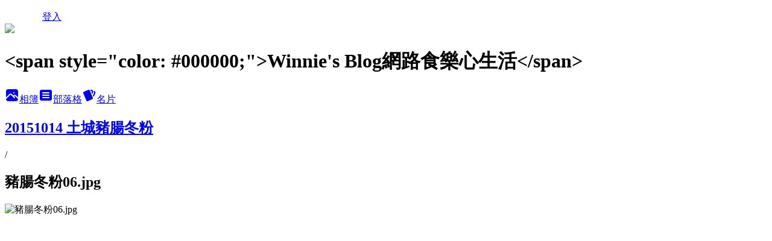

--- FILE ---
content_type: text/html; charset=utf-8
request_url: https://tzuhui99.pixnet.net/albums/218441066/photos/2304536366
body_size: 16483
content:
<!DOCTYPE html><html lang="zh-TW"><head><meta charSet="utf-8"/><meta name="viewport" content="width=device-width, initial-scale=1"/><link rel="preload" href="/logo_pixnet_ch.svg" as="image"/><link rel="preload" as="image" href="https://picsum.photos/seed/tzuhui99/1200/400"/><link rel="preload" href="https://pimg.1px.tw/tzuhui99/1445408737-3806955863.jpg" as="image"/><link rel="stylesheet" href="/main.css" data-precedence="base"/><link rel="preload" as="script" fetchPriority="low" href="https://static.1px.tw/blog-next/_next/static/chunks/94688e2baa9fea03.js"/><script src="https://static.1px.tw/blog-next/_next/static/chunks/41eaa5427c45ebcc.js" async=""></script><script src="https://static.1px.tw/blog-next/_next/static/chunks/e2c6231760bc85bd.js" async=""></script><script src="https://static.1px.tw/blog-next/_next/static/chunks/94bde6376cf279be.js" async=""></script><script src="https://static.1px.tw/blog-next/_next/static/chunks/426b9d9d938a9eb4.js" async=""></script><script src="https://static.1px.tw/blog-next/_next/static/chunks/turbopack-5021d21b4b170dda.js" async=""></script><script src="https://static.1px.tw/blog-next/_next/static/chunks/ff1a16fafef87110.js" async=""></script><script src="https://static.1px.tw/blog-next/_next/static/chunks/e308b2b9ce476a3e.js" async=""></script><script src="https://static.1px.tw/blog-next/_next/static/chunks/2bf79572a40338b7.js" async=""></script><script src="https://static.1px.tw/blog-next/_next/static/chunks/d3c6eed28c1dd8e2.js" async=""></script><script src="https://static.1px.tw/blog-next/_next/static/chunks/d4d39cfc2a072218.js" async=""></script><script src="https://static.1px.tw/blog-next/_next/static/chunks/6a5d72c05b9cd4ba.js" async=""></script><script src="https://static.1px.tw/blog-next/_next/static/chunks/8af6103cf1375f47.js" async=""></script><script src="https://static.1px.tw/blog-next/_next/static/chunks/60d08651d643cedc.js" async=""></script><script src="https://static.1px.tw/blog-next/_next/static/chunks/0c9bfd0a9436c835.js" async=""></script><script src="https://static.1px.tw/blog-next/_next/static/chunks/ed01c75076819ebd.js" async=""></script><script src="https://static.1px.tw/blog-next/_next/static/chunks/a4df8fc19a9a82e6.js" async=""></script><link rel="preload" href="https://pagead2.googlesyndication.com/pagead/js/adsbygoogle.js?client=ca-pub-8856112890586205" as="script" crossorigin=""/><title>豬腸冬粉06.jpg - 痞客邦</title><meta name="description" content="豬腸冬粉06.jpg"/><meta name="google-adsense-platform-account" content="pub-2647689032095179"/><meta name="google-adsense-account" content="pub-8856112890586205"/><meta name="fb:app_id" content="101730233200171"/><link rel="canonical" href="https://tzuhui99.pixnet.net/blog/albums/218441066/photos/2304536366"/><meta property="og:title" content="豬腸冬粉06.jpg - 痞客邦"/><meta property="og:description" content="豬腸冬粉06.jpg"/><meta property="og:url" content="https://tzuhui99.pixnet.net/blog/albums/218441066/photos/2304536366"/><meta property="og:image" content="https://pimg.1px.tw/tzuhui99/1445408737-3806955863.jpg"/><meta property="og:image:width" content="1200"/><meta property="og:image:height" content="630"/><meta property="og:image:alt" content="豬腸冬粉06.jpg"/><meta property="og:type" content="article"/><meta name="twitter:card" content="summary_large_image"/><meta name="twitter:title" content="豬腸冬粉06.jpg - 痞客邦"/><meta name="twitter:description" content="豬腸冬粉06.jpg"/><meta name="twitter:image" content="https://pimg.1px.tw/tzuhui99/1445408737-3806955863.jpg"/><link rel="icon" href="/favicon.ico?favicon.a62c60e0.ico" sizes="32x32" type="image/x-icon"/><script src="https://static.1px.tw/blog-next/_next/static/chunks/a6dad97d9634a72d.js" noModule=""></script></head><body><!--$--><!--/$--><!--$?--><template id="B:0"></template><!--/$--><script>requestAnimationFrame(function(){$RT=performance.now()});</script><script src="https://static.1px.tw/blog-next/_next/static/chunks/94688e2baa9fea03.js" id="_R_" async=""></script><div hidden id="S:0"><script id="pixnet-vars">
          window.PIXNET = {
            post_id: 0,
            name: "tzuhui99",
            user_id: 0,
            blog_id: "1896569",
            display_ads: true
          }; 
        </script><div class="relative min-h-screen"><nav class="fixed z-20 w-full bg-orange-500 text-white shadow-sm"><div id="pixnet-navbar-ad-blog_top"></div><div class="container mx-auto flex h-14 max-w-5xl items-center justify-between px-5"><a href="https://www.pixnet.net"><img src="/logo_pixnet_ch.svg" alt="PIXNET Logo"/></a><a href="/auth/authorize" class="!text-white">登入</a></div></nav><div class="container mx-auto max-w-5xl pt-[45px]"><div class="sm:px-4"><div class="bg-muted relative flex flex-col items-center justify-center gap-4 overflow-clip py-10 sm:mt-8 sm:rounded-sm"><img src="https://picsum.photos/seed/tzuhui99/1200/400" class="absolute inset-0 h-full w-full object-cover"/><div class="absolute inset-0 bg-black/40 backdrop-blur-sm"></div><div class="relative z-10 flex flex-col items-center justify-center gap-4 px-4"><span data-slot="avatar" class="relative flex shrink-0 overflow-hidden rounded-full size-24 shadow"><span data-slot="avatar-fallback" class="bg-muted flex size-full items-center justify-center rounded-full"></span></span><div class="text-center"><h1 class="mb-1 text-2xl font-bold text-white text-shadow-2xs">&lt;span style=&quot;color: #000000;&quot;&gt;Winnie&#x27;s Blog網路食樂心生活&lt;/span&gt;</h1></div><div class="flex items-center justify-center gap-3"><a href="/albums" data-slot="button" class="inline-flex items-center justify-center gap-2 whitespace-nowrap text-sm font-medium transition-all disabled:pointer-events-none disabled:opacity-50 [&amp;_svg]:pointer-events-none [&amp;_svg:not([class*=&#x27;size-&#x27;])]:size-4 shrink-0 [&amp;_svg]:shrink-0 outline-none focus-visible:border-ring focus-visible:ring-ring/50 focus-visible:ring-[3px] aria-invalid:ring-destructive/20 dark:aria-invalid:ring-destructive/40 aria-invalid:border-destructive bg-primary text-primary-foreground hover:bg-primary/90 h-9 px-4 py-2 has-[&gt;svg]:px-3 cursor-pointer rounded-full"><svg xmlns="http://www.w3.org/2000/svg" width="24" height="24" viewBox="0 0 24 24" fill="currentColor" stroke="none" class="tabler-icon tabler-icon-photo-filled "><path d="M8.813 11.612c.457 -.38 .918 -.38 1.386 .011l.108 .098l4.986 4.986l.094 .083a1 1 0 0 0 1.403 -1.403l-.083 -.094l-1.292 -1.293l.292 -.293l.106 -.095c.457 -.38 .918 -.38 1.386 .011l.108 .098l4.674 4.675a4 4 0 0 1 -3.775 3.599l-.206 .005h-12a4 4 0 0 1 -3.98 -3.603l6.687 -6.69l.106 -.095zm9.187 -9.612a4 4 0 0 1 3.995 3.8l.005 .2v9.585l-3.293 -3.292l-.15 -.137c-1.256 -1.095 -2.85 -1.097 -4.096 -.017l-.154 .14l-.307 .306l-2.293 -2.292l-.15 -.137c-1.256 -1.095 -2.85 -1.097 -4.096 -.017l-.154 .14l-5.307 5.306v-9.585a4 4 0 0 1 3.8 -3.995l.2 -.005h12zm-2.99 5l-.127 .007a1 1 0 0 0 0 1.986l.117 .007l.127 -.007a1 1 0 0 0 0 -1.986l-.117 -.007z"></path></svg>相簿</a><a href="/blog" data-slot="button" class="inline-flex items-center justify-center gap-2 whitespace-nowrap text-sm font-medium transition-all disabled:pointer-events-none disabled:opacity-50 [&amp;_svg]:pointer-events-none [&amp;_svg:not([class*=&#x27;size-&#x27;])]:size-4 shrink-0 [&amp;_svg]:shrink-0 outline-none focus-visible:border-ring focus-visible:ring-ring/50 focus-visible:ring-[3px] aria-invalid:ring-destructive/20 dark:aria-invalid:ring-destructive/40 aria-invalid:border-destructive border bg-background shadow-xs hover:bg-accent hover:text-accent-foreground dark:bg-input/30 dark:border-input dark:hover:bg-input/50 h-9 px-4 py-2 has-[&gt;svg]:px-3 cursor-pointer rounded-full"><svg xmlns="http://www.w3.org/2000/svg" width="24" height="24" viewBox="0 0 24 24" fill="currentColor" stroke="none" class="tabler-icon tabler-icon-article-filled "><path d="M19 3a3 3 0 0 1 2.995 2.824l.005 .176v12a3 3 0 0 1 -2.824 2.995l-.176 .005h-14a3 3 0 0 1 -2.995 -2.824l-.005 -.176v-12a3 3 0 0 1 2.824 -2.995l.176 -.005h14zm-2 12h-10l-.117 .007a1 1 0 0 0 0 1.986l.117 .007h10l.117 -.007a1 1 0 0 0 0 -1.986l-.117 -.007zm0 -4h-10l-.117 .007a1 1 0 0 0 0 1.986l.117 .007h10l.117 -.007a1 1 0 0 0 0 -1.986l-.117 -.007zm0 -4h-10l-.117 .007a1 1 0 0 0 0 1.986l.117 .007h10l.117 -.007a1 1 0 0 0 0 -1.986l-.117 -.007z"></path></svg>部落格</a><a href="https://www.pixnet.net/pcard/tzuhui99" data-slot="button" class="inline-flex items-center justify-center gap-2 whitespace-nowrap text-sm font-medium transition-all disabled:pointer-events-none disabled:opacity-50 [&amp;_svg]:pointer-events-none [&amp;_svg:not([class*=&#x27;size-&#x27;])]:size-4 shrink-0 [&amp;_svg]:shrink-0 outline-none focus-visible:border-ring focus-visible:ring-ring/50 focus-visible:ring-[3px] aria-invalid:ring-destructive/20 dark:aria-invalid:ring-destructive/40 aria-invalid:border-destructive border bg-background shadow-xs hover:bg-accent hover:text-accent-foreground dark:bg-input/30 dark:border-input dark:hover:bg-input/50 h-9 px-4 py-2 has-[&gt;svg]:px-3 cursor-pointer rounded-full"><svg xmlns="http://www.w3.org/2000/svg" width="24" height="24" viewBox="0 0 24 24" fill="currentColor" stroke="none" class="tabler-icon tabler-icon-cards-filled "><path d="M10.348 3.169l-7.15 3.113a2 2 0 0 0 -1.03 2.608l4.92 11.895a1.96 1.96 0 0 0 2.59 1.063l7.142 -3.11a2.002 2.002 0 0 0 1.036 -2.611l-4.92 -11.894a1.96 1.96 0 0 0 -2.588 -1.064z"></path><path d="M16 3a2 2 0 0 1 1.995 1.85l.005 .15v3.5a1 1 0 0 1 -1.993 .117l-.007 -.117v-3.5h-1a1 1 0 0 1 -.117 -1.993l.117 -.007h1z"></path><path d="M19.08 5.61a1 1 0 0 1 1.31 -.53c.257 .108 .505 .21 .769 .314a2 2 0 0 1 1.114 2.479l-.056 .146l-2.298 5.374a1 1 0 0 1 -1.878 -.676l.04 -.11l2.296 -5.371l-.366 -.148l-.402 -.167a1 1 0 0 1 -.53 -1.312z"></path></svg>名片</a></div></div></div></div><div class="p-4"><div class="mb-4 flex items-center gap-2"><a href="/albums/218441066" class="text-gray-400 hover:text-gray-500"><h2 class="text-lg font-bold">20151014 土城豬腸冬粉</h2></a><span>/</span><h2 class="text-lg font-bold text-gray-500">豬腸冬粉06.jpg</h2></div><div class="overflow-clip rounded-lg border"><img src="https://pimg.1px.tw/tzuhui99/1445408737-3806955863.jpg" alt="豬腸冬粉06.jpg" class="h-auto w-full rounded-lg object-contain"/></div></div></div></div><section aria-label="Notifications alt+T" tabindex="-1" aria-live="polite" aria-relevant="additions text" aria-atomic="false"></section></div><script>$RB=[];$RV=function(a){$RT=performance.now();for(var b=0;b<a.length;b+=2){var c=a[b],e=a[b+1];null!==e.parentNode&&e.parentNode.removeChild(e);var f=c.parentNode;if(f){var g=c.previousSibling,h=0;do{if(c&&8===c.nodeType){var d=c.data;if("/$"===d||"/&"===d)if(0===h)break;else h--;else"$"!==d&&"$?"!==d&&"$~"!==d&&"$!"!==d&&"&"!==d||h++}d=c.nextSibling;f.removeChild(c);c=d}while(c);for(;e.firstChild;)f.insertBefore(e.firstChild,c);g.data="$";g._reactRetry&&requestAnimationFrame(g._reactRetry)}}a.length=0};
$RC=function(a,b){if(b=document.getElementById(b))(a=document.getElementById(a))?(a.previousSibling.data="$~",$RB.push(a,b),2===$RB.length&&("number"!==typeof $RT?requestAnimationFrame($RV.bind(null,$RB)):(a=performance.now(),setTimeout($RV.bind(null,$RB),2300>a&&2E3<a?2300-a:$RT+300-a)))):b.parentNode.removeChild(b)};$RC("B:0","S:0")</script><script>(self.__next_f=self.__next_f||[]).push([0])</script><script>self.__next_f.push([1,"1:\"$Sreact.fragment\"\n3:I[39756,[\"https://static.1px.tw/blog-next/_next/static/chunks/ff1a16fafef87110.js\",\"https://static.1px.tw/blog-next/_next/static/chunks/e308b2b9ce476a3e.js\"],\"default\"]\n4:I[53536,[\"https://static.1px.tw/blog-next/_next/static/chunks/ff1a16fafef87110.js\",\"https://static.1px.tw/blog-next/_next/static/chunks/e308b2b9ce476a3e.js\"],\"default\"]\n6:I[97367,[\"https://static.1px.tw/blog-next/_next/static/chunks/ff1a16fafef87110.js\",\"https://static.1px.tw/blog-next/_next/static/chunks/e308b2b9ce476a3e.js\"],\"OutletBoundary\"]\n8:I[97367,[\"https://static.1px.tw/blog-next/_next/static/chunks/ff1a16fafef87110.js\",\"https://static.1px.tw/blog-next/_next/static/chunks/e308b2b9ce476a3e.js\"],\"ViewportBoundary\"]\na:I[97367,[\"https://static.1px.tw/blog-next/_next/static/chunks/ff1a16fafef87110.js\",\"https://static.1px.tw/blog-next/_next/static/chunks/e308b2b9ce476a3e.js\"],\"MetadataBoundary\"]\nc:I[63491,[\"https://static.1px.tw/blog-next/_next/static/chunks/2bf79572a40338b7.js\",\"https://static.1px.tw/blog-next/_next/static/chunks/d3c6eed28c1dd8e2.js\"],\"default\"]\n"])</script><script>self.__next_f.push([1,"0:{\"P\":null,\"b\":\"Fh5CEL29DpBu-3dUnujtG\",\"c\":[\"\",\"albums\",\"218441066\",\"photos\",\"2304536366\"],\"q\":\"\",\"i\":false,\"f\":[[[\"\",{\"children\":[\"albums\",{\"children\":[[\"id\",\"218441066\",\"d\"],{\"children\":[\"photos\",{\"children\":[[\"photoId\",\"2304536366\",\"d\"],{\"children\":[\"__PAGE__\",{}]}]}]}]}]},\"$undefined\",\"$undefined\",true],[[\"$\",\"$1\",\"c\",{\"children\":[[[\"$\",\"script\",\"script-0\",{\"src\":\"https://static.1px.tw/blog-next/_next/static/chunks/d4d39cfc2a072218.js\",\"async\":true,\"nonce\":\"$undefined\"}],[\"$\",\"script\",\"script-1\",{\"src\":\"https://static.1px.tw/blog-next/_next/static/chunks/6a5d72c05b9cd4ba.js\",\"async\":true,\"nonce\":\"$undefined\"}],[\"$\",\"script\",\"script-2\",{\"src\":\"https://static.1px.tw/blog-next/_next/static/chunks/8af6103cf1375f47.js\",\"async\":true,\"nonce\":\"$undefined\"}]],\"$L2\"]}],{\"children\":[[\"$\",\"$1\",\"c\",{\"children\":[null,[\"$\",\"$L3\",null,{\"parallelRouterKey\":\"children\",\"error\":\"$undefined\",\"errorStyles\":\"$undefined\",\"errorScripts\":\"$undefined\",\"template\":[\"$\",\"$L4\",null,{}],\"templateStyles\":\"$undefined\",\"templateScripts\":\"$undefined\",\"notFound\":\"$undefined\",\"forbidden\":\"$undefined\",\"unauthorized\":\"$undefined\"}]]}],{\"children\":[[\"$\",\"$1\",\"c\",{\"children\":[null,[\"$\",\"$L3\",null,{\"parallelRouterKey\":\"children\",\"error\":\"$undefined\",\"errorStyles\":\"$undefined\",\"errorScripts\":\"$undefined\",\"template\":[\"$\",\"$L4\",null,{}],\"templateStyles\":\"$undefined\",\"templateScripts\":\"$undefined\",\"notFound\":\"$undefined\",\"forbidden\":\"$undefined\",\"unauthorized\":\"$undefined\"}]]}],{\"children\":[[\"$\",\"$1\",\"c\",{\"children\":[null,[\"$\",\"$L3\",null,{\"parallelRouterKey\":\"children\",\"error\":\"$undefined\",\"errorStyles\":\"$undefined\",\"errorScripts\":\"$undefined\",\"template\":[\"$\",\"$L4\",null,{}],\"templateStyles\":\"$undefined\",\"templateScripts\":\"$undefined\",\"notFound\":\"$undefined\",\"forbidden\":\"$undefined\",\"unauthorized\":\"$undefined\"}]]}],{\"children\":[[\"$\",\"$1\",\"c\",{\"children\":[null,[\"$\",\"$L3\",null,{\"parallelRouterKey\":\"children\",\"error\":\"$undefined\",\"errorStyles\":\"$undefined\",\"errorScripts\":\"$undefined\",\"template\":[\"$\",\"$L4\",null,{}],\"templateStyles\":\"$undefined\",\"templateScripts\":\"$undefined\",\"notFound\":\"$undefined\",\"forbidden\":\"$undefined\",\"unauthorized\":\"$undefined\"}]]}],{\"children\":[[\"$\",\"$1\",\"c\",{\"children\":[\"$L5\",[[\"$\",\"script\",\"script-0\",{\"src\":\"https://static.1px.tw/blog-next/_next/static/chunks/0c9bfd0a9436c835.js\",\"async\":true,\"nonce\":\"$undefined\"}],[\"$\",\"script\",\"script-1\",{\"src\":\"https://static.1px.tw/blog-next/_next/static/chunks/ed01c75076819ebd.js\",\"async\":true,\"nonce\":\"$undefined\"}],[\"$\",\"script\",\"script-2\",{\"src\":\"https://static.1px.tw/blog-next/_next/static/chunks/a4df8fc19a9a82e6.js\",\"async\":true,\"nonce\":\"$undefined\"}]],[\"$\",\"$L6\",null,{\"children\":\"$@7\"}]]}],{},null,false,false]},null,false,false]},null,false,false]},null,false,false]},null,false,false]},null,false,false],[\"$\",\"$1\",\"h\",{\"children\":[null,[\"$\",\"$L8\",null,{\"children\":\"$@9\"}],[\"$\",\"$La\",null,{\"children\":\"$@b\"}],null]}],false]],\"m\":\"$undefined\",\"G\":[\"$c\",[]],\"S\":false}\n"])</script><script>self.__next_f.push([1,"9:[[\"$\",\"meta\",\"0\",{\"charSet\":\"utf-8\"}],[\"$\",\"meta\",\"1\",{\"name\":\"viewport\",\"content\":\"width=device-width, initial-scale=1\"}]]\n"])</script><script>self.__next_f.push([1,"d:I[79520,[\"https://static.1px.tw/blog-next/_next/static/chunks/d4d39cfc2a072218.js\",\"https://static.1px.tw/blog-next/_next/static/chunks/6a5d72c05b9cd4ba.js\",\"https://static.1px.tw/blog-next/_next/static/chunks/8af6103cf1375f47.js\"],\"\"]\n10:I[2352,[\"https://static.1px.tw/blog-next/_next/static/chunks/d4d39cfc2a072218.js\",\"https://static.1px.tw/blog-next/_next/static/chunks/6a5d72c05b9cd4ba.js\",\"https://static.1px.tw/blog-next/_next/static/chunks/8af6103cf1375f47.js\"],\"AdultWarningModal\"]\n11:I[69182,[\"https://static.1px.tw/blog-next/_next/static/chunks/d4d39cfc2a072218.js\",\"https://static.1px.tw/blog-next/_next/static/chunks/6a5d72c05b9cd4ba.js\",\"https://static.1px.tw/blog-next/_next/static/chunks/8af6103cf1375f47.js\"],\"HydrationComplete\"]\n12:I[12985,[\"https://static.1px.tw/blog-next/_next/static/chunks/d4d39cfc2a072218.js\",\"https://static.1px.tw/blog-next/_next/static/chunks/6a5d72c05b9cd4ba.js\",\"https://static.1px.tw/blog-next/_next/static/chunks/8af6103cf1375f47.js\"],\"NuqsAdapter\"]\n13:I[82782,[\"https://static.1px.tw/blog-next/_next/static/chunks/d4d39cfc2a072218.js\",\"https://static.1px.tw/blog-next/_next/static/chunks/6a5d72c05b9cd4ba.js\",\"https://static.1px.tw/blog-next/_next/static/chunks/8af6103cf1375f47.js\"],\"RefineContext\"]\n14:I[29306,[\"https://static.1px.tw/blog-next/_next/static/chunks/d4d39cfc2a072218.js\",\"https://static.1px.tw/blog-next/_next/static/chunks/6a5d72c05b9cd4ba.js\",\"https://static.1px.tw/blog-next/_next/static/chunks/8af6103cf1375f47.js\",\"https://static.1px.tw/blog-next/_next/static/chunks/60d08651d643cedc.js\",\"https://static.1px.tw/blog-next/_next/static/chunks/d3c6eed28c1dd8e2.js\"],\"default\"]\n2:[\"$\",\"html\",null,{\"lang\":\"zh-TW\",\"children\":[[\"$\",\"$Ld\",null,{\"id\":\"google-tag-manager\",\"strategy\":\"afterInteractive\",\"children\":\"\\n(function(w,d,s,l,i){w[l]=w[l]||[];w[l].push({'gtm.start':\\nnew Date().getTime(),event:'gtm.js'});var f=d.getElementsByTagName(s)[0],\\nj=d.createElement(s),dl=l!='dataLayer'?'\u0026l='+l:'';j.async=true;j.src=\\n'https://www.googletagmanager.com/gtm.js?id='+i+dl;f.parentNode.insertBefore(j,f);\\n})(window,document,'script','dataLayer','GTM-TRLQMPKX');\\n  \"}],\"$Le\",\"$Lf\",[\"$\",\"body\",null,{\"children\":[[\"$\",\"$L10\",null,{\"display\":false}],[\"$\",\"$L11\",null,{}],[\"$\",\"$L12\",null,{\"children\":[\"$\",\"$L13\",null,{\"children\":[\"$\",\"$L3\",null,{\"parallelRouterKey\":\"children\",\"error\":\"$undefined\",\"errorStyles\":\"$undefined\",\"errorScripts\":\"$undefined\",\"template\":[\"$\",\"$L4\",null,{}],\"templateStyles\":\"$undefined\",\"templateScripts\":\"$undefined\",\"notFound\":[[\"$\",\"$L14\",null,{}],[]],\"forbidden\":\"$undefined\",\"unauthorized\":\"$undefined\"}]}]}]]}]]}]\n"])</script><script>self.__next_f.push([1,"e:null\nf:[\"$\",\"$Ld\",null,{\"async\":true,\"src\":\"https://pagead2.googlesyndication.com/pagead/js/adsbygoogle.js?client=ca-pub-8856112890586205\",\"crossOrigin\":\"anonymous\",\"strategy\":\"afterInteractive\"}]\n"])</script><script>self.__next_f.push([1,"16:I[86294,[\"https://static.1px.tw/blog-next/_next/static/chunks/d4d39cfc2a072218.js\",\"https://static.1px.tw/blog-next/_next/static/chunks/6a5d72c05b9cd4ba.js\",\"https://static.1px.tw/blog-next/_next/static/chunks/8af6103cf1375f47.js\",\"https://static.1px.tw/blog-next/_next/static/chunks/0c9bfd0a9436c835.js\",\"https://static.1px.tw/blog-next/_next/static/chunks/ed01c75076819ebd.js\",\"https://static.1px.tw/blog-next/_next/static/chunks/a4df8fc19a9a82e6.js\"],\"HeaderSection\"]\n1b:I[27201,[\"https://static.1px.tw/blog-next/_next/static/chunks/ff1a16fafef87110.js\",\"https://static.1px.tw/blog-next/_next/static/chunks/e308b2b9ce476a3e.js\"],\"IconMark\"]\n:HL[\"/main.css\",\"style\"]\n17:T1237,"])</script><script>self.__next_f.push([1,"\u003cp\u003e\u003cspan style=\"color: #000000;\"\u003e\u003cimg title=\"/tmp/phpfI9ie3\" src=\"https://pic.pimg.tw/tzuhui99/1606702146-1693701740-g_l.jpg\" alt=\"/tmp/phpfI9ie3\" border=\"0\" /\u003e\u0026nbsp;\u0026nbsp;\u003c/span\u003e\u003c/p\u003e\n\u003cp\u003e\u003cspan style=\"color: #000000;\"\u003e\u003cspan style=\"font-size: 12pt;\"\u003e\u003cspan style=\"font-family: 'comic sans ms', sans-serif;\"\u003eWinnie家可愛兩寶\u003cspan style=\"background-color: #ffff00;\"\u003eAnson\u0026amp;Annie\u003c/span\u003e長大了,開始有自己的個性與脾氣,所以常常不給拍啊!\u003c/span\u003e\u003c/span\u003e\u003c/span\u003e\u003c/p\u003e\n\u003cp\u003e\u003cspan style=\"color: #000000;\"\u003e\u003cspan style=\"font-size: 12pt;\"\u003e\u003cspan style=\"font-family: 'comic sans ms', sans-serif;\"\u003e因此Blog裡的家庭記事以及成長紀錄,Winnie也就越寫越少了~\u003c/span\u003e\u003c/span\u003e\u003c/span\u003e\u003c/p\u003e\n\u003cp\u003e\u003cspan style=\"color: #000000;\"\u003e\u003cspan style=\"font-size: 12pt;\"\u003e\u003cspan style=\"font-family: 'comic sans ms', sans-serif;\"\u003e所以Winnie準備在2021/1/1將Blog改名為\"\u003cspan style=\"background-color: #cc99ff;\"\u003e\u003cstrong\u003e\u003cspan style=\"font-size: 14pt;\"\u003eWinnie's Blog網路食樂心生活\u003c/span\u003e\u003c/strong\u003e\u003c/span\u003e\",當作是給自己與Blog一個新的開始.\u003c/span\u003e\u003c/span\u003e\u003c/span\u003e\u003c/p\u003e\n\u003cp\u003e\u003cspan style=\"color: #000000;\"\u003e\u003cspan style=\"font-size: 12pt;\"\u003e\u003cspan style=\"font-family: 'comic sans ms', sans-serif;\"\u003e一樣是Winnie在這裡寫美食,寫旅遊,寫生活 紀錄生活中值得紀念的每一刻,也希望大家能繼續支持Winnie~\u003c/span\u003e\u003c/span\u003e\u003c/span\u003e\u003c/p\u003e\n\u003cp\u003e\u003cspan style=\"color: #000000;\"\u003e\u003cspan style=\"font-size: 12pt;\"\u003e\u003cspan style=\"font-family: 'comic sans ms', sans-serif;\"\u003e走過,路過,不要錯過~ 既然來了,別忘了留下你的足跡.我在\u0026nbsp;\u003cspan style=\"background-color: #00ffff;\"\u003e\u003ca href=\"http://www.walkerland.com.tw/member/view/52236\" target=\"blank\"\u003e\u003cspan style=\"color: #000000;\"\u003e窩克島的窩\u003c/span\u003e\u003c/a\u003e\u003c/span\u003e\u003cbr /\u003e\u003c/span\u003e\u003c/span\u003e\u003c/span\u003e\u003c/p\u003e\n\u003cp\u003e\u003cspan style=\"color: #000000;\"\u003e\u003cspan style=\"font-size: 12pt;\"\u003e\u003cspan style=\"font-family: 'comic sans ms', sans-serif;\"\u003e也歡迎各式邀約~~ 聯繫方式\u0026nbsp;\u003ca href=\"mailto:tzuhui99@yahoo.com.tw\"\u003e\u003cspan style=\"color: #000000;\"\u003etzuhui99@yahoo.com.tw\u003c/span\u003e\u003c/a\u003e\u003c/span\u003e\u003c/span\u003e\u003cspan style=\"font-size: 12pt;\"\u003e\u003cspan style=\"font-family: 'comic sans ms', sans-serif;\"\u003e\u003cspan style=\"background-color: #00ffff;\"\u003e\u003cbr /\u003e\u003c/span\u003e\u003c/span\u003e\u003c/span\u003e\u003c/span\u003e\u003c/p\u003e\n\u003cdiv id=\"spotlight-text\" style=\"font-size: 13px; margin: 0px; padding: 0px; color: #1d1d1d; line-height: 23.4px; letter-spacing: 1px; font-family: arial, verdana, Tahoma;\"\u003e\n\u003cdiv id=\"fb-root\" class=\" fb_reset\" style=\"margin: 0px; padding: 0px; background: none; border: 0px currentcolor; border-spacing: 0px; color: #000000; cursor: auto; direction: ltr; font-family: 'lucida grande', tahoma, verdana, arial, sans-serif; font-size: 12px; letter-spacing: normal; line-height: 1; overflow: visible; text-shadow: none; visibility: visible; word-spacing: normal;\"\u003e\n\u003cdiv style=\"margin: 0px; padding: 0px; overflow: hidden; top: -10000px; width: 0px; height: 0px; position: absolute;\"\u003e\u003cspan style=\"color: #000000;\"\u003e\u0026nbsp;\u003c/span\u003e\u003c/div\u003e\n\u003cspan style=\"font-family: 微軟正黑體; font-size: 12pt; color: #000000;\"\u003e\u003cimg src=\"http://js1.bloggerads.net/p_impr.aspx?bid=20140520000007\u0026amp;pid=5623\u0026amp;ppid=2\" alt=\"\" border=\"0\" /\u003e\u003c/span\u003e\u003c/div\u003e\n\u003cdiv class=\"fb-page fb_iframe_widget\" style=\"margin: 0px; padding: 0px; display: inline-block; position: relative;\" data-show-posts=\"false\" data-show-facepile=\"false\" data-hide-cover=\"false\" data-adapt-container-width=\"true\" data-small-header=\"true\" data-height=\"100\" data-width=\"300\" data-href=\"https://www.facebook.com/bigherhouse\"\u003e\u003cspan style=\"display: inline-block; position: relative; text-align: justify; width: 300px; height: 70px; color: #000000; font-family: 微軟正黑體; vertical-align: bottom; font-size: 12pt;\"\u003e\u003ciframe src=\"https://www.facebook.com/v2.5/plugins/page.php?adapt_container_width=true\u0026amp;app_id=\u0026amp;channel=http%3A%2F%2Fstaticxx.facebook.com%2Fconnect%2Fxd_arbiter.php%3Fversion%3D42%23cb%3Df1918b1d5aa674e%26domain%3Dtzuhui99.pixnet.net%26origin%3Dhttp%253A%252F%252Ftzuhui99.pixnet.net%252Ff11b3ad3a84d7da%26relation%3Dparent.parent\u0026amp;container_width=620\u0026amp;height=100\u0026amp;hide_cover=false\u0026amp;href=https%3A%2F%2Fwww.facebook.com%2Fbigherhouse\u0026amp;locale=zh_TW\u0026amp;sdk=joey\u0026amp;show_facepile=false\u0026amp;show_posts=false\u0026amp;small_header=true\u0026amp;width=300\" width=\"300\" height=\"100\" name=\"f27c8a882de2b5a\" scrolling=\"no\" frameborder=\"0\" id=\"iFrameResizer0\" style=\"border-width: initial; border-style: initial; border-color: currentcolor; background-image: url('../../img/iframe.gif'); position: absolute; width: 300px; height: 70px; visibility: visible; overflow: hidden;\" title=\"fb:page Facebook Social Plugin\" allowfullscreen=\"true\" allowtransparency=\"true\"\u003e\u003c/iframe\u003e\u003c/span\u003e\u003c/div\u003e\n\u003c/div\u003e"])</script><script>self.__next_f.push([1,"18:T694,‧\u003ca href=\"http://www.buildingstuff-seo.com\"\u003e鐵窗\u003c/a\u003e‧\u003ca href=\"bali.webnet6.com\"\u003e峇里島旅遊\u003c/a\u003e‧\u003ca href=\"http://www.trade1688.com\"\u003ecnc車床加工\u003c/a\u003e‧\u003ca href=\"http://www.kissmydear.com.tw/news_detail.asp?id=19\"\u003e月子中心\u003c/a\u003e‧\u003ca href=\"https://www.fantasy-tours.com/ship\"\u003e麗星郵輪\u003c/a\u003e‧\u003ca href=\"https://www.fantasy-tours.com/Travel/Content?ac=E\u0026cn=HM1\"\u003e蜜月推薦\u003c/a\u003e‧\u003ca href=\"http://www.roast.twbestfood.net\"\u003e台北燒烤推薦\u003c/a\u003e‧\u003ca href=\"https://www.liakoptfe.com.tw\" title=\"鐵氟龍加工\"\u003e鐵氟龍加工\u003c/a\u003e‧\u003ca href=\"http://tour.taipeifun.net/index.php?view=hotel\" title=\"Taiwan Traveler\"\u003eTaiwan Traveler\u003c/a\u003e‧\u003ca href=\"https://no9-wedding.com/service/works/\" title=\"婚紗攝影\"\u003e婚紗攝影\u003c/a\u003e‧\u003ca href=\"http://www.chung-cheng.com.tw/index.php?view=about\" title=\"無塵室管理\"\u003e無塵室管理\u003c/a\u003e‧\u003ca href=\"http://www.dawningice.com/cn/\" title=\"commercial ice cream machine\"\u003ecommercial ice cream machine\u003c/a\u003e‧\u003ca href=\"https://www.auroratour.com.tw/overview.php?c=2\u0026s=16\" title=\"歐洲奧捷蜜月旅遊團-吉光旅遊\"\u003e歐洲奧捷蜜月旅遊團-吉光旅遊\u003c/a\u003e‧\u003ca href=\"https://www.funglish.com.tw/\" title=\"菲律賓克拉克語言學校代辦-瘋英文\"\u003e菲律賓克拉克語言學校代辦-瘋英文\u003c/a\u003e‧\u003ca href=\"https://www.sinrich.com.tw/products.php?g=2\" title=\"PC板應用\"\u003ePC板應用\u003c/a\u003e‧\u003ca href=\"http://www.22233101.com.tw/register_form/\" title=\"台北搬家費用\"\u003e台北搬家費用\u003c/a\u003e‧\u003ca href=\"http://www.solerie.com/\" title=\"獎座\"\u003e獎座\u003c/a\u003e‧\u003ca href=\"https://www.funglish.com.tw/遊學懶人包/菲律賓語言學校費用風格比較/\" title=\"菲律賓遊學12週費用\"\u003e菲律賓遊學12週費用\u003c/a\u003e‧19:Ta59,"])</script><script>self.__next_f.push([1,"\u003ca href='http://vbtrax.com/track/clicks/1134/c627c2ba9e0724d8efd3a97f81219c46332811c47dfbb7a20a62b500631200a8cd36a0e450?subid_1=\u0026subid_2=\u0026subid_3='\u003e\u003cimg src='http://vbtrax.com/track/imp/img/1233/c627c2ba9e0724d8efd3a97f81219c46332811c47dfbb7a20a62b500631200a8cd36a0e450?subid_1=\u0026subid_2=\u0026subid_3=' border='0' /\u003e\u003c/a\u003e\u003cbr\u003e\n\u003cbr\u003e\u003ca href='https://tlcafftrax.com/track/clicks/4093/ce2bc2bd9a0128ddefcda67f8835ce13286d4acc71fbb9b20a64b20c64?subid_1=\u0026subid_2=\u0026subid_3=\u0026subid_4=\u0026subid_5='\u003e\u003cimg src='https://tlcafftrax.com/track/imp/img/33082/ce2bc2bd9a0128ddefcda67f8835ce13286d4acc71fbb9b20a64b20c64?subid_1=\u0026subid_2=\u0026subid_3=\u0026subid_4=\u0026subid_5=' border='0' /\u003e\u003c/a\u003e\n\n\n\u003cbr\u003e\n\u003ca href='https://vbtrax.com/track/clicks/2313/ce2bc2bf9a0727d9fa9cbd2e8d2b891473624fce70e9f0ab416db0066607?subid_1=\u0026subid_2=\u0026subid_3=\u0026subid_4=\u0026subid_5='\u003e\u003cimg src='https://vbtrax.com/track/imp/img/136763/ce2bc2bf9a0727d9fa9cbd2e8d2b891473624fce70e9f0ab416db0066607?subid_1=\u0026subid_2=\u0026subid_3=\u0026subid_4=\u0026subid_5=' border='0' /\u003e\u003c/a\u003e\n\n\u003cbr\u003e\n\u003ca href='https://track.affsrc.com/track/clicks/4728/ce2bc2ba910928dbefcda67f8835ce13286d4acc71fbb9b20a64b5076f?subid_1=\u0026subid_2=\u0026subid_3=\u0026subid_4=\u0026subid_5='\u003e\u003cimg src='https://track.affsrc.com/track/imp/img/48884/ce2bc2ba910928dbefcda67f8835ce13286d4acc71fbb9b20a64b5076f?subid_1=\u0026subid_2=\u0026subid_3=\u0026subid_4=\u0026subid_5=' border='0' /\u003e\u003c/a\u003e\n\n\u003ca href='https://twcouponcenter.com/track/clicks/4459/ce2bc2b99c0628d9efcda67f8835ce13286d4acc71fbb9b20a64b6006e?subid_1=\u0026subid_2=\u0026subid_3=\u0026subid_4=\u0026subid_5='\u003e\u003cimg src='https://twcouponcenter.com/track/imp/img/75786/ce2bc2b99c0628d9efcda67f8835ce13286d4acc71fbb9b20a64b6006e?subid_1=\u0026subid_2=\u0026subid_3=\u0026subid_4=\u0026subid_5=' border='0' /\u003e\u003c/a\u003e\n\u003cbr\u003e\n\u003ca href='https://vbtrax.com/track/clicks/4032/ce2bc2b89f0724ddefcda67f8835ce13286d4acc71fbb9b20a64b20665?subid_1=\u0026subid_2=\u0026subid_3=\u0026subid_4=\u0026subid_5='\u003e\u003cimg src='https://vbtrax.com/track/imp/img/66642/ce2bc2b89f0724ddefcda67f8835ce13286d4acc71fbb9b20a64b20665?subid_1=\u0026subid_2=\u0026subid_3=\u0026subid_4=\u0026subid_5=' border='0' /\u003e\u003c/a\u003e\n\u003cbr\u003e\n\u003ca href='https://afftck.com/track/clicks/1489/ce2bc2bd910228c9bed6f77a9672c948276848cd63b2a0f90664ba0c?subid_1=\u0026subid_2=\u0026subid_3=\u0026subid_4=\u0026subid_5='\u003e\u003cimg src='https://afftck.com/track/imp/img/3838/ce2bc2bd910228c9bed6f77a9672c948276848cd63b2a0f90664ba0c?subid_1=\u0026subid_2=\u0026subid_3=\u0026subid_4=\u0026subid_5=' border='0' /\u003e\u003c/a\u003e\n\u003cbr\u003e\n\u003ca href='https://afftck.com/track/clicks/4791/ce2bc2bb990125deefcda67f8835ce13286d4acc71fbb9b20a64b50c66?subid_1=\u0026subid_2=\u0026subid_3=\u0026subid_4=\u0026subid_5='\u003e\u003cimg src='https://afftck.com/track/imp/img/50051/ce2bc2bb990125deefcda67f8835ce13286d4acc71fbb9b20a64b50c66?subid_1=\u0026subid_2=\u0026subid_3=\u0026subid_4=\u0026subid_5=' border='0' /\u003e\u003c/a\u003e"])</script><script>self.__next_f.push([1,"5:[[\"$\",\"script\",null,{\"id\":\"pixnet-vars\",\"children\":\"\\n          window.PIXNET = {\\n            post_id: 0,\\n            name: \\\"tzuhui99\\\",\\n            user_id: 0,\\n            blog_id: \\\"1896569\\\",\\n            display_ads: true\\n          }; \\n        \"}],[\"$\",\"link\",null,{\"rel\":\"stylesheet\",\"href\":\"/main.css\",\"precedence\":\"base\"}],[\"$\",\"div\",null,{\"className\":\"relative min-h-screen\",\"children\":[\"$L15\",[\"$\",\"div\",null,{\"className\":\"container mx-auto max-w-5xl pt-[45px]\",\"children\":[[\"$\",\"$L16\",null,{\"blog\":{\"blog_id\":\"1896569\",\"urls\":{\"blog_url\":\"https://tzuhui99.pixnet.net/blog\",\"album_url\":\"https://tzuhui99.pixnet.net/albums\",\"card_url\":\"https://www.pixnet.net/pcard/tzuhui99\",\"sitemap_url\":\"https://tzuhui99.pixnet.net/sitemap.xml\"},\"name\":\"tzuhui99\",\"display_name\":\"\u003cspan style=\\\"color: #000000;\\\"\u003eWinnie's Blog網路食樂心生活\u003c/span\u003e\",\"description\":\"$17\",\"visibility\":\"public\",\"freeze\":\"active\",\"default_comment_permission\":\"allow\",\"service_album\":\"enable\",\"rss_mode\":\"auto\",\"taxonomy\":{\"id\":28,\"name\":\"生活綜合\"},\"logo\":{\"id\":null,\"url\":\"https://s3.1px.tw/blog/common/avatar/blog_cover_dark.jpg\"},\"logo_url\":\"https://s3.1px.tw/blog/common/avatar/blog_cover_dark.jpg\",\"owner\":{\"sub\":\"838255304494951764\",\"display_name\":\"I am winnie\",\"avatar\":\"https://pimg.1px.tw/tzuhui99/logo/tzuhui99.png\",\"login_country\":null,\"login_city\":null,\"login_at\":0,\"created_at\":1240838400,\"updated_at\":1765078526},\"socials\":{\"social_email\":null,\"social_line\":null,\"social_facebook\":null,\"social_instagram\":null,\"social_youtube\":null,\"created_at\":null,\"updated_at\":null},\"stats\":{\"views_initialized\":7139813,\"views_total\":7159687,\"views_today\":38,\"post_count\":1175,\"updated_at\":1769032813},\"marketing\":{\"keywords\":null,\"gsc_site_verification\":null,\"sitemap_verified_at\":1768999640,\"ga_account\":null,\"created_at\":1765732090,\"updated_at\":1768999640},\"watermark\":null,\"custom_domain\":null,\"hero_image\":{\"id\":1769033354,\"url\":\"https://picsum.photos/seed/tzuhui99/1200/400\"},\"widgets\":{\"sidebar1\":[{\"id\":2263545,\"identifier\":\"cus923510\",\"title\":\"2023社群金點賞\",\"sort\":2,\"data\":\"\u003ciframe src=\\\"//sticker.events.pixnet.net/2023pixstarawards/?user_name=tzuhui99\u0026trophy_id=14\\\" frameborder=\\\"0\\\" scrolling=\\\"no\\\" width=\\\"180\\\" height=\\\"300\\\"\u003e\u003c/iframe\u003e\"},{\"id\":2263546,\"identifier\":\"cus923267\",\"title\":\"2021-2022 社群金點賞\",\"sort\":3,\"data\":\"\u003ciframe src=\\\"//sticker.events.pixnet.net/2022pixstarawards/?user_name=tzuhui99\u0026trophy_id=13\\\" frameborder=\\\"0\\\" scrolling=\\\"no\\\" width=\\\"180\\\" height=\\\"300\\\"\u003e\u003c/iframe\u003e\"}],\"sidebar2\":[{\"id\":2263547,\"identifier\":\"pixMyPlace\",\"title\":\"個人資訊\",\"sort\":4,\"data\":null},{\"id\":2263548,\"identifier\":\"cus910118\",\"title\":\"Winnie's Blog網路食樂心生活 臉書\",\"sort\":5,\"data\":\"\u003cdiv id=\\\"fb-root\\\"\u003e\u003c/div\u003e\\r\\n\u003cscript\u003e(function(d, s, id) {\\r\\n  var js, fjs = d.getElementsByTagName(s)[0];\\r\\n  if (d.getElementById(id)) return;\\r\\n  js = d.createElement(s); js.id = id;\\r\\n  js.src = \\\"//connect.facebook.net/zh_TW/sdk.js#xfbml=1\u0026version=v2.5\\\";\\r\\n  fjs.parentNode.insertBefore(js, fjs);\\r\\n}(document, 'script', 'facebook-jssdk'));\u003c/script\u003e\\r\\n\\r\\n\u003cdiv class=\\\"fb-page\\\" data-href=\\\"https://www.facebook.com/bigherhouse/?ref=hl\\\" data-width=\\\"200\\\" data-height=\\\"300\\\" data-small-header=\\\"true\\\" data-adapt-container-width=\\\"true\\\" data-hide-cover=\\\"false\\\" data-show-facepile=\\\"true\\\" data-show-posts=\\\"true\\\"\u003e\u003cdiv class=\\\"fb-xfbml-parse-ignore\\\"\u003e\u003cblockquote cite=\\\"https://www.facebook.com/bigherhouse/?ref=hl\\\"\u003e\u003ca href=\\\"https://www.facebook.com/bigherhouse/?ref=hl\\\"\u003e何家大院 闔家觀賞\u003c/a\u003e\u003c/blockquote\u003e\u003c/div\u003e\u003c/div\u003e\\r\\n\\r\\n\"},{\"id\":2263549,\"identifier\":\"pixLatestArticle\",\"title\":\"熱騰騰的新文上線啦~\",\"sort\":6,\"data\":[{\"id\":\"4045145424\",\"title\":\"★新北．吃喝玩樂★2026年菜外帶\u0026除夕內用年夜飯懶人包(新北林口\u0026桃園龜山)~林口龜山年菜/2026林口年菜/持續更新中...\",\"featured\":{\"id\":null,\"url\":\"https://pimg.1px.tw/tzuhui99/1760341892-228632032-g.jpg\"},\"tags\":[],\"published_at\":1768554049,\"post_url\":\"https://tzuhui99.pixnet.net/blog/posts/4045145424\",\"stats\":{\"post_id\":\"4045145424\",\"views\":32823,\"views_today\":5,\"likes\":25,\"link_clicks\":0,\"comments\":39,\"replies\":0,\"created_at\":0,\"updated_at\":1769033105}},{\"id\":\"842564734742748559\",\"title\":\"[加熱即食肉排分享]KKLIFE 蜂蜜蘋果醬烤豬肋排+鳳梨洋蔥醬烤戰斧豬排~聖誕大餐年節聚餐美味首選\u0026中秋零失敗烤肉推薦/KKLife評價\",\"featured\":{\"id\":null,\"url\":\"https://pimg.1px.tw/blog/tzuhui99/album/219113328/843696020890874398.jpg\"},\"tags\":[{\"id\":6634,\"name\":\"KKLife評價\"},{\"id\":6635,\"name\":\"KKLife調理包好吃嗎\"},{\"id\":6636,\"name\":\"KKLife冷凍肉排推薦\"},{\"id\":6637,\"name\":\"快速料理必買分享\"},{\"id\":6638,\"name\":\"冷凍肉排推薦\"},{\"id\":6639,\"name\":\"冷凍戰斧豬排推薦\"},{\"id\":6640,\"name\":\"醬烤冷凍肉排推薦\"},{\"id\":6641,\"name\":\"好吃羊肩排心得\"},{\"id\":6642,\"name\":\"豬肋排料理包分享\"},{\"id\":6643,\"name\":\"異國料理調理包推薦\"},{\"id\":6644,\"name\":\"派對料理包推薦\"},{\"id\":6645,\"name\":\"居家宴客菜開箱\"},{\"id\":6646,\"name\":\"懶人料理包推薦\"},{\"id\":6647,\"name\":\"氣炸鍋料理包分享\"},{\"id\":29754,\"name\":\"KKLife\"},{\"id\":29755,\"name\":\"零失敗烤肉\"},{\"id\":29756,\"name\":\"醬烤肉排\"},{\"id\":29757,\"name\":\"派對美食\"},{\"id\":29758,\"name\":\"烤物\"},{\"id\":29759,\"name\":\"氣炸鍋料理\"},{\"id\":36832,\"name\":\"蜂蜜蘋果醬烤豬肋排\"},{\"id\":36833,\"name\":\"鳳梨洋蔥醬烤戰斧豬排\"}],\"published_at\":1766408400,\"post_url\":\"https://tzuhui99.pixnet.net/blog/posts/842564734742748559\",\"stats\":{\"post_id\":\"842564734742748559\",\"views\":51,\"views_today\":1,\"likes\":0,\"link_clicks\":0,\"comments\":0,\"replies\":0,\"created_at\":0,\"updated_at\":1768976576}},{\"id\":\"4045879557\",\"title\":\" [全聯火鍋季聯名火鍋湯底推薦]十味觀×樂雅樂 味噌咖哩牛奶鍋\u0026鹽麴香醇雞白湯鍋 火鍋湯底包~讓大家輕鬆在家就可以享受品牌火鍋的暖心好滋味+方便快速的懶人火鍋新選擇\",\"featured\":{\"id\":null,\"url\":\"https://pimg.1px.tw/tzuhui99/1764663277-989874292-g.jpg\"},\"tags\":[],\"published_at\":1764592620,\"post_url\":\"https://tzuhui99.pixnet.net/blog/posts/4045879557\",\"stats\":{\"post_id\":\"4045879557\",\"views\":88,\"views_today\":1,\"likes\":0,\"link_clicks\":0,\"comments\":8,\"replies\":0,\"created_at\":0,\"updated_at\":1769033135}},{\"id\":\"4045859697\",\"title\":\"★新北。吃喝玩樂★五月雪客家私房珍釀林口店(林口舊街美食推薦+林口聚餐慶生好地方+菜單+米其林餐盤推薦店家)\",\"featured\":{\"id\":null,\"url\":\"https://pimg.1px.tw/tzuhui99/1762746898-1567746223-g.jpg\"},\"tags\":[],\"published_at\":1762939557,\"post_url\":\"https://tzuhui99.pixnet.net/blog/posts/4045859697\",\"stats\":{\"post_id\":\"4045859697\",\"views\":269,\"views_today\":7,\"likes\":0,\"link_clicks\":0,\"comments\":13,\"replies\":0,\"created_at\":0,\"updated_at\":1769010935}},{\"id\":\"4042358339\",\"title\":\"★新北。吃喝玩樂★林口常淞牛排館給你牛排火鍋雙享受,價格親民的好品質牛排+現切熟成牛肉鍋(林口好吃牛排推薦+林口舊街美食+林口美食+菜單)\",\"featured\":{\"id\":null,\"url\":\"https://pimg.1px.tw/tzuhui99/1761805719-934679711-g.jpg\"},\"tags\":[],\"published_at\":1762496637,\"post_url\":\"https://tzuhui99.pixnet.net/blog/posts/4042358339\",\"stats\":{\"post_id\":\"4042358339\",\"views\":25289,\"views_today\":5,\"likes\":129,\"link_clicks\":0,\"comments\":11,\"replies\":0,\"created_at\":0,\"updated_at\":1769010963}},{\"id\":\"4045869297\",\"title\":\" [即食冬粉推薦]龍口粉絲 滋味粉絲(麻辣燙＋巧達濃湯＋馬鈴薯咖哩)~三種口味一次滿足/沖泡即食超方便/低熱量低卡輕食分享/超商沖泡冬粉推薦\",\"featured\":{\"id\":null,\"url\":\"https://pimg.1px.tw/tzuhui99/1761544955-3670728606-g.jpg\"},\"tags\":[],\"published_at\":1762332261,\"post_url\":\"https://tzuhui99.pixnet.net/blog/posts/4045869297\",\"stats\":{\"post_id\":\"4045869297\",\"views\":39,\"views_today\":1,\"likes\":0,\"link_clicks\":0,\"comments\":4,\"replies\":0,\"created_at\":0,\"updated_at\":1769011014}},{\"id\":\"4045866273\",\"title\":\"[洗髮精推薦]ESTH 恩絲泥萃淨養SPA洗髮精~給秀髮打造六效全護(洗+潤+護髮+護色+頭皮護理+SPA)的極致享受\",\"featured\":null,\"tags\":[],\"published_at\":1760947210,\"post_url\":\"https://tzuhui99.pixnet.net/blog/posts/4045866273\",\"stats\":{\"post_id\":\"4045866273\",\"views\":39,\"views_today\":1,\"likes\":0,\"link_clicks\":0,\"comments\":13,\"replies\":0,\"created_at\":0,\"updated_at\":1769033107}},{\"id\":\"842564732507183683\",\"title\":\"[洗髮精推薦]ESTH 恩絲泥萃淨養SPA洗髮精給秀髮打造六效全護(洗潤護髮護色頭皮護理SPA)的極致享受(#4045866273)\",\"featured\":{\"id\":\"35630484\",\"usage_label\":\"featured\",\"variant_label\":\"original\",\"status_label\":\"available\",\"post_id\":\"4045866273\",\"url\":\"https://pimg.1px.tw/tzuhui99/1760928358-3615984424-g.jpg\"},\"tags\":[],\"published_at\":1760947210,\"post_url\":\"https://tzuhui99.pixnet.net/blog/posts/842564732507183683\",\"stats\":{\"post_id\":\"842564732507183683\",\"views\":2,\"views_today\":2,\"likes\":0,\"link_clicks\":0,\"comments\":0,\"replies\":0,\"created_at\":1767152416,\"updated_at\":1767174323}},{\"id\":\"4045860159\",\"title\":\"★金門．吃喝玩樂★金門大雁旅店~金門平價飯店/團體旅遊住宿/房間開箱/馬祖住宿\",\"featured\":{\"id\":null,\"url\":\"https://pimg.1px.tw/tzuhui99/1759201636-45188334-g.jpg\"},\"tags\":[],\"published_at\":1759326540,\"post_url\":\"https://tzuhui99.pixnet.net/blog/posts/4045860159\",\"stats\":{\"post_id\":\"4045860159\",\"views\":396,\"views_today\":2,\"likes\":0,\"link_clicks\":0,\"comments\":19,\"replies\":0,\"created_at\":0,\"updated_at\":1769010998}},{\"id\":\"4045271274\",\"title\":\"★桃園．吃喝玩樂★宏記東北斤餅麵食館~斤餅捲餅水餃牛肉麵通通都好吃/機場捷運長庚醫院站\u0026華亞科技園區附近推薦美食/菜單/林口龜山美食\",\"featured\":{\"id\":null,\"url\":\"https://pimg.1px.tw/tzuhui99/1758609444-3378018292-g.jpg\"},\"tags\":[],\"published_at\":1758442380,\"post_url\":\"https://tzuhui99.pixnet.net/blog/posts/4045271274\",\"stats\":{\"post_id\":\"4045271274\",\"views\":981,\"views_today\":4,\"likes\":0,\"link_clicks\":0,\"comments\":21,\"replies\":0,\"created_at\":0,\"updated_at\":1769010970}}]},{\"id\":2263550,\"identifier\":\"pixHotArticle\",\"title\":\"熱門文章\",\"sort\":7,\"data\":[{\"id\":\"4041894284\",\"title\":\"★新北．吃喝玩樂★甕烤好滋味~林口寶林甕仔雞~菜單/桌菜合菜聚餐/泰國蝦鱘龍魚料理\",\"featured\":null,\"tags\":[],\"published_at\":1532745720,\"post_url\":\"https://tzuhui99.pixnet.net/blog/posts/4041894284\",\"stats\":{\"post_id\":\"4041894284\",\"views\":55754,\"views_today\":1,\"likes\":114,\"link_clicks\":0,\"comments\":2,\"replies\":0,\"created_at\":0,\"updated_at\":1769011034}},{\"id\":\"4042300205\",\"title\":\"★新北。吃喝玩樂★\\\"挖是林口人\\\"之林口的好吃好喝好玩攏底這/林口美食懶人包~持續更新中!!(同場加映龜山/林口長庚附近美食)\",\"featured\":null,\"tags\":[],\"published_at\":1614574500,\"post_url\":\"https://tzuhui99.pixnet.net/blog/posts/4042300205\",\"stats\":{\"post_id\":\"4042300205\",\"views\":511670,\"views_today\":2,\"likes\":154,\"link_clicks\":0,\"comments\":25,\"replies\":0,\"created_at\":0,\"updated_at\":1769010974}},{\"id\":\"4042358339\",\"title\":\"★新北。吃喝玩樂★林口常淞牛排館給你牛排火鍋雙享受,價格親民的好品質牛排+現切熟成牛肉鍋(林口好吃牛排推薦+林口舊街美食+林口美食+菜單)\",\"featured\":{\"id\":null,\"url\":\"https://pimg.1px.tw/tzuhui99/1761805719-934679711-g.jpg\"},\"tags\":[],\"published_at\":1762496637,\"post_url\":\"https://tzuhui99.pixnet.net/blog/posts/4042358339\",\"stats\":{\"post_id\":\"4042358339\",\"views\":25289,\"views_today\":5,\"likes\":129,\"link_clicks\":0,\"comments\":11,\"replies\":0,\"created_at\":0,\"updated_at\":1769010963}},{\"id\":\"4042395317\",\"title\":\"★桃園。吃喝玩樂★家族公司聚餐以及喜宴的好選擇~稻鄉村客家餐廳(龜山忠義路上)\",\"featured\":{\"id\":null,\"url\":\"https://pimg.1px.tw/tzuhui99/1438164858-367089352.jpg\"},\"tags\":[],\"published_at\":1437815940,\"post_url\":\"https://tzuhui99.pixnet.net/blog/posts/4042395317\",\"stats\":{\"post_id\":\"4042395317\",\"views\":16773,\"views_today\":3,\"likes\":38,\"link_clicks\":0,\"comments\":1,\"replies\":0,\"created_at\":0,\"updated_at\":1769010947}},{\"id\":\"4042955223\",\"title\":\"★新北．吃喝玩樂★林口岡山羊肉(原林口舊街)~近林口竹林山觀音寺/蔡家鵝肉旁/林口在地美食\",\"featured\":{\"id\":null,\"url\":\"https://pimg.1px.tw/tzuhui99/1649746678-3201440010-g.jpg\"},\"tags\":[],\"published_at\":1649573880,\"post_url\":\"https://tzuhui99.pixnet.net/blog/posts/4042955223\",\"stats\":{\"post_id\":\"4042955223\",\"views\":15264,\"views_today\":1,\"likes\":90,\"link_clicks\":0,\"comments\":5,\"replies\":0,\"created_at\":0,\"updated_at\":1769011026}},{\"id\":\"4043273420\",\"title\":\"★新北。吃喝玩樂★林口大胖牛肉麵~傳承25年的好味道,麵Q湯濃肉大塊!\",\"featured\":{\"id\":null,\"url\":\"https://pimg.1px.tw/tzuhui99/1473057570-2511780740.jpg\"},\"tags\":[],\"published_at\":1473028200,\"post_url\":\"https://tzuhui99.pixnet.net/blog/posts/4043273420\",\"stats\":{\"post_id\":\"4043273420\",\"views\":8772,\"views_today\":5,\"likes\":16,\"link_clicks\":0,\"comments\":1,\"replies\":0,\"created_at\":0,\"updated_at\":1769010976}},{\"id\":\"4043394428\",\"title\":\"★桃園．吃喝玩樂★桃園龜山大棟山山頂厝阿香土雞城~爬山後能量補充的好所在\",\"featured\":{\"id\":null,\"url\":\"https://pimg.1px.tw/tzuhui99/1478781131-591886670.jpg\"},\"tags\":[],\"published_at\":1478963340,\"post_url\":\"https://tzuhui99.pixnet.net/blog/posts/4043394428\",\"stats\":{\"post_id\":\"4043394428\",\"views\":13306,\"views_today\":1,\"likes\":405,\"link_clicks\":0,\"comments\":8,\"replies\":0,\"created_at\":0,\"updated_at\":1769033108}},{\"id\":\"4043450896\",\"title\":\"★桃園．吃喝玩樂★金松門素菜餐廳~你今天\\\"素\\\"了嗎??原來素食也可以那麼對味!!(近林口長庚,機場捷運A8站)\",\"featured\":{\"id\":null,\"url\":\"https://pimg.1px.tw/tzuhui99/1482395463-4150717404.jpg\"},\"tags\":[],\"published_at\":1482114420,\"post_url\":\"https://tzuhui99.pixnet.net/blog/posts/4043450896\",\"stats\":{\"post_id\":\"4043450896\",\"views\":17473,\"views_today\":1,\"likes\":1027,\"link_clicks\":0,\"comments\":1,\"replies\":0,\"created_at\":0,\"updated_at\":1768964528}},{\"id\":\"4043516712\",\"title\":\"★桃園．吃喝玩樂★機場捷運長庚醫院A8站好吃美食懶人包/好玩景點大集合(桃園龜山美食與景點)\",\"featured\":{\"id\":null,\"url\":\"https://pimg.1px.tw/tzuhui99/1490845821-2068572829.jpg\"},\"tags\":[],\"published_at\":1664613660,\"post_url\":\"https://tzuhui99.pixnet.net/blog/posts/4043516712\",\"stats\":{\"post_id\":\"4043516712\",\"views\":243901,\"views_today\":1,\"likes\":68,\"link_clicks\":0,\"comments\":31,\"replies\":0,\"created_at\":0,\"updated_at\":1769033127}},{\"id\":\"4043583344\",\"title\":\"★新北。吃喝玩樂★林口翰林公園~滯洪池公園/溜冰場/樹屋親子餐廳旁\",\"featured\":{\"id\":null,\"url\":\"https://pimg.1px.tw/tzuhui99/1493368892-1535419822.jpg\"},\"tags\":[],\"published_at\":1493894723,\"post_url\":\"https://tzuhui99.pixnet.net/blog/posts/4043583344\",\"stats\":{\"post_id\":\"4043583344\",\"views\":1698,\"views_today\":1,\"likes\":0,\"link_clicks\":0,\"comments\":0,\"replies\":0,\"created_at\":0,\"updated_at\":1768964536}}]},{\"id\":2263551,\"identifier\":\"cus888296\",\"title\":\"money\",\"sort\":8,\"data\":\"\u003cscript type=\\\"text/javascript\\\" src=\\\"//js1.bloggerads.net/ShowAds.aspx?blogid=20140520000007\\\" async\u003e\u003c/script\u003e\"},{\"id\":2263552,\"identifier\":\"pixLatestComment\",\"title\":\"最新留言\",\"sort\":9,\"data\":null},{\"id\":2263553,\"identifier\":\"pixHits\",\"title\":\"參觀人氣\",\"sort\":10,\"data\":null},{\"id\":2263554,\"identifier\":\"cus922383\",\"title\":\"Google Adsense\",\"sort\":11,\"data\":\"\u003cscript async src=\\\"https://pagead2.googlesyndication.com/pagead/js/adsbygoogle.js?client=ca-pub-8856112890586205\\\"\\n     crossorigin=\\\"anonymous\\\"\u003e\u003c/script\u003e\"},{\"id\":2263555,\"identifier\":\"pixArchive\",\"title\":\"文章精選\",\"sort\":12,\"data\":null},{\"id\":2263556,\"identifier\":\"cus920286\",\"title\":\"友情贊助商\",\"sort\":13,\"data\":\"$18\"},{\"id\":2263557,\"identifier\":\"cus920032\",\"title\":\"愛食記\",\"sort\":14,\"data\":\"\u003ciframe frameborder=\\\"0\\\" scrolling=\\\"no\\\" src=\\\"https://ifoodie.tw/user/584a7d9c23679c4d53cfb447/iframe\\\" style=\\\"border: 1px solid #ececec; display: block; margin: 0 auto; transform: scale(.75) translate(-61px, -61px); max-width: 320px !important; height:425px; width:320px;\\\"\u003e\u003c/iframe\u003e\"},{\"id\":2263558,\"identifier\":\"cus918896\",\"title\":\"聯盟網\",\"sort\":15,\"data\":\"$19\"},{\"id\":2263559,\"identifier\":\"pixVisitor\",\"title\":\"誰來我家\",\"sort\":16,\"data\":null},{\"id\":2263560,\"identifier\":\"cus922545\",\"title\":\"歡迎來我家~~\",\"sort\":17,\"data\":\"\u003cscript id=\\\"_waum7x\\\"\u003evar _wau = _wau || []; _wau.push([\\\"colored\\\", \\\"wjtyeaikhm\\\", \\\"m7x\\\", \\\"3d85c6000000\\\"]);\u003c/script\u003e\u003cscript async src=\\\"//waust.at/co.js\\\"\u003e\u003c/script\u003e\"}]},\"display_ads\":true,\"display_adult_warning\":false,\"ad_options\":[],\"adsense\":{\"account_id\":\"pub-8856112890586205\",\"client_id\":\"ca-pub-8856112890586205\"},\"css_version\":\"202601220609\",\"created_at\":1240838400,\"updated_at\":1765420819}}],\"$L1a\"]}]]}]]\n"])</script><script>self.__next_f.push([1,"b:[[\"$\",\"title\",\"0\",{\"children\":\"豬腸冬粉06.jpg - 痞客邦\"}],[\"$\",\"meta\",\"1\",{\"name\":\"description\",\"content\":\"豬腸冬粉06.jpg\"}],[\"$\",\"meta\",\"2\",{\"name\":\"google-adsense-platform-account\",\"content\":\"pub-2647689032095179\"}],[\"$\",\"meta\",\"3\",{\"name\":\"google-adsense-account\",\"content\":\"pub-8856112890586205\"}],[\"$\",\"meta\",\"4\",{\"name\":\"fb:app_id\",\"content\":\"101730233200171\"}],[\"$\",\"link\",\"5\",{\"rel\":\"canonical\",\"href\":\"https://tzuhui99.pixnet.net/blog/albums/218441066/photos/2304536366\"}],[\"$\",\"meta\",\"6\",{\"property\":\"og:title\",\"content\":\"豬腸冬粉06.jpg - 痞客邦\"}],[\"$\",\"meta\",\"7\",{\"property\":\"og:description\",\"content\":\"豬腸冬粉06.jpg\"}],[\"$\",\"meta\",\"8\",{\"property\":\"og:url\",\"content\":\"https://tzuhui99.pixnet.net/blog/albums/218441066/photos/2304536366\"}],[\"$\",\"meta\",\"9\",{\"property\":\"og:image\",\"content\":\"https://pimg.1px.tw/tzuhui99/1445408737-3806955863.jpg\"}],[\"$\",\"meta\",\"10\",{\"property\":\"og:image:width\",\"content\":\"1200\"}],[\"$\",\"meta\",\"11\",{\"property\":\"og:image:height\",\"content\":\"630\"}],[\"$\",\"meta\",\"12\",{\"property\":\"og:image:alt\",\"content\":\"豬腸冬粉06.jpg\"}],[\"$\",\"meta\",\"13\",{\"property\":\"og:type\",\"content\":\"article\"}],[\"$\",\"meta\",\"14\",{\"name\":\"twitter:card\",\"content\":\"summary_large_image\"}],[\"$\",\"meta\",\"15\",{\"name\":\"twitter:title\",\"content\":\"豬腸冬粉06.jpg - 痞客邦\"}],[\"$\",\"meta\",\"16\",{\"name\":\"twitter:description\",\"content\":\"豬腸冬粉06.jpg\"}],[\"$\",\"meta\",\"17\",{\"name\":\"twitter:image\",\"content\":\"https://pimg.1px.tw/tzuhui99/1445408737-3806955863.jpg\"}],[\"$\",\"link\",\"18\",{\"rel\":\"icon\",\"href\":\"/favicon.ico?favicon.a62c60e0.ico\",\"sizes\":\"32x32\",\"type\":\"image/x-icon\"}],[\"$\",\"$L1b\",\"19\",{}]]\n"])</script><script>self.__next_f.push([1,"7:null\n"])</script><script>self.__next_f.push([1,":HL[\"https://pimg.1px.tw/tzuhui99/1445408737-3806955863.jpg\",\"image\"]\n:HL[\"/logo_pixnet_ch.svg\",\"image\"]\n1a:[\"$\",\"div\",null,{\"className\":\"p-4\",\"children\":[[\"$\",\"div\",null,{\"className\":\"mb-4 flex items-center gap-2\",\"children\":[[\"$\",\"a\",null,{\"href\":\"/albums/218441066\",\"className\":\"text-gray-400 hover:text-gray-500\",\"children\":[\"$\",\"h2\",null,{\"className\":\"text-lg font-bold\",\"children\":\"20151014 土城豬腸冬粉\"}]}],[\"$\",\"span\",null,{\"children\":\"/\"}],[\"$\",\"h2\",null,{\"className\":\"text-lg font-bold text-gray-500\",\"children\":\"豬腸冬粉06.jpg\"}]]}],[\"$\",\"div\",null,{\"className\":\"overflow-clip rounded-lg border\",\"children\":[\"$\",\"img\",null,{\"src\":\"https://pimg.1px.tw/tzuhui99/1445408737-3806955863.jpg\",\"alt\":\"豬腸冬粉06.jpg\",\"className\":\"h-auto w-full rounded-lg object-contain\"}]}]]}]\n15:[\"$\",\"nav\",null,{\"className\":\"fixed z-20 w-full bg-orange-500 text-white shadow-sm\",\"children\":[[\"$\",\"div\",null,{\"id\":\"pixnet-navbar-ad-blog_top\"}],[\"$\",\"div\",null,{\"className\":\"container mx-auto flex h-14 max-w-5xl items-center justify-between px-5\",\"children\":[[\"$\",\"a\",null,{\"href\":\"https://www.pixnet.net\",\"children\":[\"$\",\"img\",null,{\"src\":\"/logo_pixnet_ch.svg\",\"alt\":\"PIXNET Logo\"}]}],[\"$\",\"a\",null,{\"href\":\"/auth/authorize\",\"className\":\"!text-white\",\"children\":\"登入\"}]]}]]}]\n"])</script></body></html>